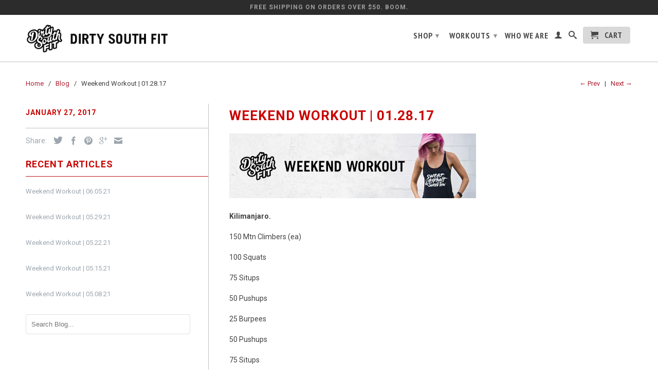

--- FILE ---
content_type: text/html; charset=utf-8
request_url: https://dirtysouthfit.com/blogs/news/weekend-workout-01-28-17
body_size: 12304
content:
<!DOCTYPE html>
<!--[if lt IE 7 ]><html class="ie ie6" lang="en"> <![endif]-->
<!--[if IE 7 ]><html class="ie ie7" lang="en"> <![endif]-->
<!--[if IE 8 ]><html class="ie ie8" lang="en"> <![endif]-->
<!--[if IE 9 ]><html class="ie ie9" lang="en"> <![endif]-->
<!--[if (gte IE 10)|!(IE)]><!--><html lang="en"> <!--<![endif]-->
  <head>
    <meta charset="utf-8">
    <meta http-equiv="cleartype" content="on">
    <meta name="robots" content="index,follow">
      
           
    <title>Weekend Workout | 01.28.17 - Dirty South Fit</title>
    
    
      <meta name="description" content="Kilimanjaro. 150 Mtn Climbers (ea) 100 Squats 75 Situps 50 Pushups 25 Burpees 50 Pushups 75 Situps 100 Squats 150 Mtn Climbers    " />
    

    <!-- Custom Fonts -->
    <link href="//fonts.googleapis.com/css?family=.|PT+Sans+Narrow:light,normal,bold|Roboto:light,normal,bold|PT+Sans+Narrow:light,normal,bold|Roboto:light,normal,bold" rel="stylesheet" type="text/css" />

    

<meta name="author" content="Dirty South Fit">
<meta property="og:url" content="https://dirtysouthfit.com/blogs/news/weekend-workout-01-28-17">
<meta property="og:site_name" content="Dirty South Fit">


  <meta property="og:type" content="article">
  <meta property="og:title" content="Weekend Workout | 01.28.17">
  
  
    
    
    
      <meta property="og:image" content="http://cdn.shopify.com/s/files/1/0838/9721/files/DSF_WeekendWorkoutBlogHeader_large.jpg?v=1469694649">
      <meta property="og:image:secure_url" content="https://cdn.shopify.com/s/files/1/0838/9721/files/DSF_WeekendWorkoutBlogHeader_large.jpg?v=1469694649">
    
  


  <meta property="og:description" content="Kilimanjaro. 150 Mtn Climbers (ea) 100 Squats 75 Situps 50 Pushups 25 Burpees 50 Pushups 75 Situps 100 Squats 150 Mtn Climbers    ">




  <meta name="twitter:site" content="@shopify">

<meta name="twitter:card" content="summary">

  <meta name="twitter:title" content="Weekend Workout | 01.28.17">
  <meta name="twitter:description" content="
Kilimanjaro.
150 Mtn Climbers (ea)
100 Squats
75 Situps
50 Pushups
25 Burpees
50 Pushups
75 Situps
100 Squats
150 Mtn Climbers
 
 ">
  
    
    
    
  <meta property="twitter:image" content="http://cdn.shopify.com/s/files/1/0838/9721/files/DSF_WeekendWorkoutBlogHeader_large.jpg?v=1469694649">
    
  


    
    

    <!-- Mobile Specific Metas -->
    <meta name="HandheldFriendly" content="True">
    <meta name="MobileOptimized" content="320">
    <meta name="viewport" content="width=device-width, initial-scale=1, maximum-scale=1"> 

    <!-- Stylesheets for Retina 3.0 -->
    <link href="//dirtysouthfit.com/cdn/shop/t/13/assets/styles.scss.css?v=149072383361035837111674755494" rel="stylesheet" type="text/css" media="all" />
    <!--[if lte IE 9]>
      <link href="//dirtysouthfit.com/cdn/shop/t/13/assets/ie.css?v=16370617434440559491440371662" rel="stylesheet" type="text/css" media="all" />
    <![endif]-->
    <!--[if lte IE 7]>
      <script src="//dirtysouthfit.com/cdn/shop/t/13/assets/lte-ie7.js?v=163036231798125265921440371660" type="text/javascript"></script>
    <![endif]-->

    <link rel="shortcut icon" type="image/x-icon" href="//dirtysouthfit.com/cdn/shop/t/13/assets/favicon.png?v=65583089708142449831440843939">
    <link rel="canonical" href="https://dirtysouthfit.com/blogs/news/weekend-workout-01-28-17" />
    
    

    <!-- jQuery and jQuery fallback -->
    <script src="https://ajax.googleapis.com/ajax/libs/jquery/1.11.3/jquery.min.js"></script>
    <script>window.jQuery || document.write("<script src='//dirtysouthfit.com/cdn/shop/t/13/assets/jquery.min.js?v=171470576117159292311440371660'>\x3C/script>")</script>
    <script src="//dirtysouthfit.com/cdn/shop/t/13/assets/app.js?v=181352786381284208821440726750" type="text/javascript"></script>
    
    <script src="//dirtysouthfit.com/cdn/shopifycloud/storefront/assets/themes_support/option_selection-b017cd28.js" type="text/javascript"></script>        
    <script>window.performance && window.performance.mark && window.performance.mark('shopify.content_for_header.start');</script><meta id="shopify-digital-wallet" name="shopify-digital-wallet" content="/8389721/digital_wallets/dialog">
<meta name="shopify-checkout-api-token" content="d786a3b6e3d0ebde5f10de460975f96d">
<meta id="in-context-paypal-metadata" data-shop-id="8389721" data-venmo-supported="false" data-environment="production" data-locale="en_US" data-paypal-v4="true" data-currency="USD">
<link rel="alternate" type="application/atom+xml" title="Feed" href="/blogs/news.atom" />
<script async="async" src="/checkouts/internal/preloads.js?locale=en-US"></script>
<link rel="preconnect" href="https://shop.app" crossorigin="anonymous">
<script async="async" src="https://shop.app/checkouts/internal/preloads.js?locale=en-US&shop_id=8389721" crossorigin="anonymous"></script>
<script id="apple-pay-shop-capabilities" type="application/json">{"shopId":8389721,"countryCode":"US","currencyCode":"USD","merchantCapabilities":["supports3DS"],"merchantId":"gid:\/\/shopify\/Shop\/8389721","merchantName":"Dirty South Fit","requiredBillingContactFields":["postalAddress","email"],"requiredShippingContactFields":["postalAddress","email"],"shippingType":"shipping","supportedNetworks":["visa","masterCard","amex","discover","elo","jcb"],"total":{"type":"pending","label":"Dirty South Fit","amount":"1.00"},"shopifyPaymentsEnabled":true,"supportsSubscriptions":true}</script>
<script id="shopify-features" type="application/json">{"accessToken":"d786a3b6e3d0ebde5f10de460975f96d","betas":["rich-media-storefront-analytics"],"domain":"dirtysouthfit.com","predictiveSearch":true,"shopId":8389721,"locale":"en"}</script>
<script>var Shopify = Shopify || {};
Shopify.shop = "dirty-south-fit.myshopify.com";
Shopify.locale = "en";
Shopify.currency = {"active":"USD","rate":"1.0"};
Shopify.country = "US";
Shopify.theme = {"name":"Retina","id":31739201,"schema_name":null,"schema_version":null,"theme_store_id":601,"role":"main"};
Shopify.theme.handle = "null";
Shopify.theme.style = {"id":null,"handle":null};
Shopify.cdnHost = "dirtysouthfit.com/cdn";
Shopify.routes = Shopify.routes || {};
Shopify.routes.root = "/";</script>
<script type="module">!function(o){(o.Shopify=o.Shopify||{}).modules=!0}(window);</script>
<script>!function(o){function n(){var o=[];function n(){o.push(Array.prototype.slice.apply(arguments))}return n.q=o,n}var t=o.Shopify=o.Shopify||{};t.loadFeatures=n(),t.autoloadFeatures=n()}(window);</script>
<script>
  window.ShopifyPay = window.ShopifyPay || {};
  window.ShopifyPay.apiHost = "shop.app\/pay";
  window.ShopifyPay.redirectState = null;
</script>
<script id="shop-js-analytics" type="application/json">{"pageType":"article"}</script>
<script defer="defer" async type="module" src="//dirtysouthfit.com/cdn/shopifycloud/shop-js/modules/v2/client.init-shop-cart-sync_BT-GjEfc.en.esm.js"></script>
<script defer="defer" async type="module" src="//dirtysouthfit.com/cdn/shopifycloud/shop-js/modules/v2/chunk.common_D58fp_Oc.esm.js"></script>
<script defer="defer" async type="module" src="//dirtysouthfit.com/cdn/shopifycloud/shop-js/modules/v2/chunk.modal_xMitdFEc.esm.js"></script>
<script type="module">
  await import("//dirtysouthfit.com/cdn/shopifycloud/shop-js/modules/v2/client.init-shop-cart-sync_BT-GjEfc.en.esm.js");
await import("//dirtysouthfit.com/cdn/shopifycloud/shop-js/modules/v2/chunk.common_D58fp_Oc.esm.js");
await import("//dirtysouthfit.com/cdn/shopifycloud/shop-js/modules/v2/chunk.modal_xMitdFEc.esm.js");

  window.Shopify.SignInWithShop?.initShopCartSync?.({"fedCMEnabled":true,"windoidEnabled":true});

</script>
<script>
  window.Shopify = window.Shopify || {};
  if (!window.Shopify.featureAssets) window.Shopify.featureAssets = {};
  window.Shopify.featureAssets['shop-js'] = {"shop-cart-sync":["modules/v2/client.shop-cart-sync_DZOKe7Ll.en.esm.js","modules/v2/chunk.common_D58fp_Oc.esm.js","modules/v2/chunk.modal_xMitdFEc.esm.js"],"init-fed-cm":["modules/v2/client.init-fed-cm_B6oLuCjv.en.esm.js","modules/v2/chunk.common_D58fp_Oc.esm.js","modules/v2/chunk.modal_xMitdFEc.esm.js"],"shop-cash-offers":["modules/v2/client.shop-cash-offers_D2sdYoxE.en.esm.js","modules/v2/chunk.common_D58fp_Oc.esm.js","modules/v2/chunk.modal_xMitdFEc.esm.js"],"shop-login-button":["modules/v2/client.shop-login-button_QeVjl5Y3.en.esm.js","modules/v2/chunk.common_D58fp_Oc.esm.js","modules/v2/chunk.modal_xMitdFEc.esm.js"],"pay-button":["modules/v2/client.pay-button_DXTOsIq6.en.esm.js","modules/v2/chunk.common_D58fp_Oc.esm.js","modules/v2/chunk.modal_xMitdFEc.esm.js"],"shop-button":["modules/v2/client.shop-button_DQZHx9pm.en.esm.js","modules/v2/chunk.common_D58fp_Oc.esm.js","modules/v2/chunk.modal_xMitdFEc.esm.js"],"avatar":["modules/v2/client.avatar_BTnouDA3.en.esm.js"],"init-windoid":["modules/v2/client.init-windoid_CR1B-cfM.en.esm.js","modules/v2/chunk.common_D58fp_Oc.esm.js","modules/v2/chunk.modal_xMitdFEc.esm.js"],"init-shop-for-new-customer-accounts":["modules/v2/client.init-shop-for-new-customer-accounts_C_vY_xzh.en.esm.js","modules/v2/client.shop-login-button_QeVjl5Y3.en.esm.js","modules/v2/chunk.common_D58fp_Oc.esm.js","modules/v2/chunk.modal_xMitdFEc.esm.js"],"init-shop-email-lookup-coordinator":["modules/v2/client.init-shop-email-lookup-coordinator_BI7n9ZSv.en.esm.js","modules/v2/chunk.common_D58fp_Oc.esm.js","modules/v2/chunk.modal_xMitdFEc.esm.js"],"init-shop-cart-sync":["modules/v2/client.init-shop-cart-sync_BT-GjEfc.en.esm.js","modules/v2/chunk.common_D58fp_Oc.esm.js","modules/v2/chunk.modal_xMitdFEc.esm.js"],"shop-toast-manager":["modules/v2/client.shop-toast-manager_DiYdP3xc.en.esm.js","modules/v2/chunk.common_D58fp_Oc.esm.js","modules/v2/chunk.modal_xMitdFEc.esm.js"],"init-customer-accounts":["modules/v2/client.init-customer-accounts_D9ZNqS-Q.en.esm.js","modules/v2/client.shop-login-button_QeVjl5Y3.en.esm.js","modules/v2/chunk.common_D58fp_Oc.esm.js","modules/v2/chunk.modal_xMitdFEc.esm.js"],"init-customer-accounts-sign-up":["modules/v2/client.init-customer-accounts-sign-up_iGw4briv.en.esm.js","modules/v2/client.shop-login-button_QeVjl5Y3.en.esm.js","modules/v2/chunk.common_D58fp_Oc.esm.js","modules/v2/chunk.modal_xMitdFEc.esm.js"],"shop-follow-button":["modules/v2/client.shop-follow-button_CqMgW2wH.en.esm.js","modules/v2/chunk.common_D58fp_Oc.esm.js","modules/v2/chunk.modal_xMitdFEc.esm.js"],"checkout-modal":["modules/v2/client.checkout-modal_xHeaAweL.en.esm.js","modules/v2/chunk.common_D58fp_Oc.esm.js","modules/v2/chunk.modal_xMitdFEc.esm.js"],"shop-login":["modules/v2/client.shop-login_D91U-Q7h.en.esm.js","modules/v2/chunk.common_D58fp_Oc.esm.js","modules/v2/chunk.modal_xMitdFEc.esm.js"],"lead-capture":["modules/v2/client.lead-capture_BJmE1dJe.en.esm.js","modules/v2/chunk.common_D58fp_Oc.esm.js","modules/v2/chunk.modal_xMitdFEc.esm.js"],"payment-terms":["modules/v2/client.payment-terms_Ci9AEqFq.en.esm.js","modules/v2/chunk.common_D58fp_Oc.esm.js","modules/v2/chunk.modal_xMitdFEc.esm.js"]};
</script>
<script>(function() {
  var isLoaded = false;
  function asyncLoad() {
    if (isLoaded) return;
    isLoaded = true;
    var urls = ["https:\/\/chimpstatic.com\/mcjs-connected\/js\/users\/913e643d9a2b5b97f31e84e4e\/19c487bab5934306be122b1af.js?shop=dirty-south-fit.myshopify.com"];
    for (var i = 0; i < urls.length; i++) {
      var s = document.createElement('script');
      s.type = 'text/javascript';
      s.async = true;
      s.src = urls[i];
      var x = document.getElementsByTagName('script')[0];
      x.parentNode.insertBefore(s, x);
    }
  };
  if(window.attachEvent) {
    window.attachEvent('onload', asyncLoad);
  } else {
    window.addEventListener('load', asyncLoad, false);
  }
})();</script>
<script id="__st">var __st={"a":8389721,"offset":-18000,"reqid":"adf82ea3-10fa-4a23-8d6b-1654b476be0b-1769059201","pageurl":"dirtysouthfit.com\/blogs\/news\/weekend-workout-01-28-17","s":"articles-231813639","u":"efbbac44587b","p":"article","rtyp":"article","rid":231813639};</script>
<script>window.ShopifyPaypalV4VisibilityTracking = true;</script>
<script id="captcha-bootstrap">!function(){'use strict';const t='contact',e='account',n='new_comment',o=[[t,t],['blogs',n],['comments',n],[t,'customer']],c=[[e,'customer_login'],[e,'guest_login'],[e,'recover_customer_password'],[e,'create_customer']],r=t=>t.map((([t,e])=>`form[action*='/${t}']:not([data-nocaptcha='true']) input[name='form_type'][value='${e}']`)).join(','),a=t=>()=>t?[...document.querySelectorAll(t)].map((t=>t.form)):[];function s(){const t=[...o],e=r(t);return a(e)}const i='password',u='form_key',d=['recaptcha-v3-token','g-recaptcha-response','h-captcha-response',i],f=()=>{try{return window.sessionStorage}catch{return}},m='__shopify_v',_=t=>t.elements[u];function p(t,e,n=!1){try{const o=window.sessionStorage,c=JSON.parse(o.getItem(e)),{data:r}=function(t){const{data:e,action:n}=t;return t[m]||n?{data:e,action:n}:{data:t,action:n}}(c);for(const[e,n]of Object.entries(r))t.elements[e]&&(t.elements[e].value=n);n&&o.removeItem(e)}catch(o){console.error('form repopulation failed',{error:o})}}const l='form_type',E='cptcha';function T(t){t.dataset[E]=!0}const w=window,h=w.document,L='Shopify',v='ce_forms',y='captcha';let A=!1;((t,e)=>{const n=(g='f06e6c50-85a8-45c8-87d0-21a2b65856fe',I='https://cdn.shopify.com/shopifycloud/storefront-forms-hcaptcha/ce_storefront_forms_captcha_hcaptcha.v1.5.2.iife.js',D={infoText:'Protected by hCaptcha',privacyText:'Privacy',termsText:'Terms'},(t,e,n)=>{const o=w[L][v],c=o.bindForm;if(c)return c(t,g,e,D).then(n);var r;o.q.push([[t,g,e,D],n]),r=I,A||(h.body.append(Object.assign(h.createElement('script'),{id:'captcha-provider',async:!0,src:r})),A=!0)});var g,I,D;w[L]=w[L]||{},w[L][v]=w[L][v]||{},w[L][v].q=[],w[L][y]=w[L][y]||{},w[L][y].protect=function(t,e){n(t,void 0,e),T(t)},Object.freeze(w[L][y]),function(t,e,n,w,h,L){const[v,y,A,g]=function(t,e,n){const i=e?o:[],u=t?c:[],d=[...i,...u],f=r(d),m=r(i),_=r(d.filter((([t,e])=>n.includes(e))));return[a(f),a(m),a(_),s()]}(w,h,L),I=t=>{const e=t.target;return e instanceof HTMLFormElement?e:e&&e.form},D=t=>v().includes(t);t.addEventListener('submit',(t=>{const e=I(t);if(!e)return;const n=D(e)&&!e.dataset.hcaptchaBound&&!e.dataset.recaptchaBound,o=_(e),c=g().includes(e)&&(!o||!o.value);(n||c)&&t.preventDefault(),c&&!n&&(function(t){try{if(!f())return;!function(t){const e=f();if(!e)return;const n=_(t);if(!n)return;const o=n.value;o&&e.removeItem(o)}(t);const e=Array.from(Array(32),(()=>Math.random().toString(36)[2])).join('');!function(t,e){_(t)||t.append(Object.assign(document.createElement('input'),{type:'hidden',name:u})),t.elements[u].value=e}(t,e),function(t,e){const n=f();if(!n)return;const o=[...t.querySelectorAll(`input[type='${i}']`)].map((({name:t})=>t)),c=[...d,...o],r={};for(const[a,s]of new FormData(t).entries())c.includes(a)||(r[a]=s);n.setItem(e,JSON.stringify({[m]:1,action:t.action,data:r}))}(t,e)}catch(e){console.error('failed to persist form',e)}}(e),e.submit())}));const S=(t,e)=>{t&&!t.dataset[E]&&(n(t,e.some((e=>e===t))),T(t))};for(const o of['focusin','change'])t.addEventListener(o,(t=>{const e=I(t);D(e)&&S(e,y())}));const B=e.get('form_key'),M=e.get(l),P=B&&M;t.addEventListener('DOMContentLoaded',(()=>{const t=y();if(P)for(const e of t)e.elements[l].value===M&&p(e,B);[...new Set([...A(),...v().filter((t=>'true'===t.dataset.shopifyCaptcha))])].forEach((e=>S(e,t)))}))}(h,new URLSearchParams(w.location.search),n,t,e,['guest_login'])})(!0,!0)}();</script>
<script integrity="sha256-4kQ18oKyAcykRKYeNunJcIwy7WH5gtpwJnB7kiuLZ1E=" data-source-attribution="shopify.loadfeatures" defer="defer" src="//dirtysouthfit.com/cdn/shopifycloud/storefront/assets/storefront/load_feature-a0a9edcb.js" crossorigin="anonymous"></script>
<script crossorigin="anonymous" defer="defer" src="//dirtysouthfit.com/cdn/shopifycloud/storefront/assets/shopify_pay/storefront-65b4c6d7.js?v=20250812"></script>
<script data-source-attribution="shopify.dynamic_checkout.dynamic.init">var Shopify=Shopify||{};Shopify.PaymentButton=Shopify.PaymentButton||{isStorefrontPortableWallets:!0,init:function(){window.Shopify.PaymentButton.init=function(){};var t=document.createElement("script");t.src="https://dirtysouthfit.com/cdn/shopifycloud/portable-wallets/latest/portable-wallets.en.js",t.type="module",document.head.appendChild(t)}};
</script>
<script data-source-attribution="shopify.dynamic_checkout.buyer_consent">
  function portableWalletsHideBuyerConsent(e){var t=document.getElementById("shopify-buyer-consent"),n=document.getElementById("shopify-subscription-policy-button");t&&n&&(t.classList.add("hidden"),t.setAttribute("aria-hidden","true"),n.removeEventListener("click",e))}function portableWalletsShowBuyerConsent(e){var t=document.getElementById("shopify-buyer-consent"),n=document.getElementById("shopify-subscription-policy-button");t&&n&&(t.classList.remove("hidden"),t.removeAttribute("aria-hidden"),n.addEventListener("click",e))}window.Shopify?.PaymentButton&&(window.Shopify.PaymentButton.hideBuyerConsent=portableWalletsHideBuyerConsent,window.Shopify.PaymentButton.showBuyerConsent=portableWalletsShowBuyerConsent);
</script>
<script data-source-attribution="shopify.dynamic_checkout.cart.bootstrap">document.addEventListener("DOMContentLoaded",(function(){function t(){return document.querySelector("shopify-accelerated-checkout-cart, shopify-accelerated-checkout")}if(t())Shopify.PaymentButton.init();else{new MutationObserver((function(e,n){t()&&(Shopify.PaymentButton.init(),n.disconnect())})).observe(document.body,{childList:!0,subtree:!0})}}));
</script>
<link id="shopify-accelerated-checkout-styles" rel="stylesheet" media="screen" href="https://dirtysouthfit.com/cdn/shopifycloud/portable-wallets/latest/accelerated-checkout-backwards-compat.css" crossorigin="anonymous">
<style id="shopify-accelerated-checkout-cart">
        #shopify-buyer-consent {
  margin-top: 1em;
  display: inline-block;
  width: 100%;
}

#shopify-buyer-consent.hidden {
  display: none;
}

#shopify-subscription-policy-button {
  background: none;
  border: none;
  padding: 0;
  text-decoration: underline;
  font-size: inherit;
  cursor: pointer;
}

#shopify-subscription-policy-button::before {
  box-shadow: none;
}

      </style>

<script>window.performance && window.performance.mark && window.performance.mark('shopify.content_for_header.end');</script>
  <link href="https://monorail-edge.shopifysvc.com" rel="dns-prefetch">
<script>(function(){if ("sendBeacon" in navigator && "performance" in window) {try {var session_token_from_headers = performance.getEntriesByType('navigation')[0].serverTiming.find(x => x.name == '_s').description;} catch {var session_token_from_headers = undefined;}var session_cookie_matches = document.cookie.match(/_shopify_s=([^;]*)/);var session_token_from_cookie = session_cookie_matches && session_cookie_matches.length === 2 ? session_cookie_matches[1] : "";var session_token = session_token_from_headers || session_token_from_cookie || "";function handle_abandonment_event(e) {var entries = performance.getEntries().filter(function(entry) {return /monorail-edge.shopifysvc.com/.test(entry.name);});if (!window.abandonment_tracked && entries.length === 0) {window.abandonment_tracked = true;var currentMs = Date.now();var navigation_start = performance.timing.navigationStart;var payload = {shop_id: 8389721,url: window.location.href,navigation_start,duration: currentMs - navigation_start,session_token,page_type: "article"};window.navigator.sendBeacon("https://monorail-edge.shopifysvc.com/v1/produce", JSON.stringify({schema_id: "online_store_buyer_site_abandonment/1.1",payload: payload,metadata: {event_created_at_ms: currentMs,event_sent_at_ms: currentMs}}));}}window.addEventListener('pagehide', handle_abandonment_event);}}());</script>
<script id="web-pixels-manager-setup">(function e(e,d,r,n,o){if(void 0===o&&(o={}),!Boolean(null===(a=null===(i=window.Shopify)||void 0===i?void 0:i.analytics)||void 0===a?void 0:a.replayQueue)){var i,a;window.Shopify=window.Shopify||{};var t=window.Shopify;t.analytics=t.analytics||{};var s=t.analytics;s.replayQueue=[],s.publish=function(e,d,r){return s.replayQueue.push([e,d,r]),!0};try{self.performance.mark("wpm:start")}catch(e){}var l=function(){var e={modern:/Edge?\/(1{2}[4-9]|1[2-9]\d|[2-9]\d{2}|\d{4,})\.\d+(\.\d+|)|Firefox\/(1{2}[4-9]|1[2-9]\d|[2-9]\d{2}|\d{4,})\.\d+(\.\d+|)|Chrom(ium|e)\/(9{2}|\d{3,})\.\d+(\.\d+|)|(Maci|X1{2}).+ Version\/(15\.\d+|(1[6-9]|[2-9]\d|\d{3,})\.\d+)([,.]\d+|)( \(\w+\)|)( Mobile\/\w+|) Safari\/|Chrome.+OPR\/(9{2}|\d{3,})\.\d+\.\d+|(CPU[ +]OS|iPhone[ +]OS|CPU[ +]iPhone|CPU IPhone OS|CPU iPad OS)[ +]+(15[._]\d+|(1[6-9]|[2-9]\d|\d{3,})[._]\d+)([._]\d+|)|Android:?[ /-](13[3-9]|1[4-9]\d|[2-9]\d{2}|\d{4,})(\.\d+|)(\.\d+|)|Android.+Firefox\/(13[5-9]|1[4-9]\d|[2-9]\d{2}|\d{4,})\.\d+(\.\d+|)|Android.+Chrom(ium|e)\/(13[3-9]|1[4-9]\d|[2-9]\d{2}|\d{4,})\.\d+(\.\d+|)|SamsungBrowser\/([2-9]\d|\d{3,})\.\d+/,legacy:/Edge?\/(1[6-9]|[2-9]\d|\d{3,})\.\d+(\.\d+|)|Firefox\/(5[4-9]|[6-9]\d|\d{3,})\.\d+(\.\d+|)|Chrom(ium|e)\/(5[1-9]|[6-9]\d|\d{3,})\.\d+(\.\d+|)([\d.]+$|.*Safari\/(?![\d.]+ Edge\/[\d.]+$))|(Maci|X1{2}).+ Version\/(10\.\d+|(1[1-9]|[2-9]\d|\d{3,})\.\d+)([,.]\d+|)( \(\w+\)|)( Mobile\/\w+|) Safari\/|Chrome.+OPR\/(3[89]|[4-9]\d|\d{3,})\.\d+\.\d+|(CPU[ +]OS|iPhone[ +]OS|CPU[ +]iPhone|CPU IPhone OS|CPU iPad OS)[ +]+(10[._]\d+|(1[1-9]|[2-9]\d|\d{3,})[._]\d+)([._]\d+|)|Android:?[ /-](13[3-9]|1[4-9]\d|[2-9]\d{2}|\d{4,})(\.\d+|)(\.\d+|)|Mobile Safari.+OPR\/([89]\d|\d{3,})\.\d+\.\d+|Android.+Firefox\/(13[5-9]|1[4-9]\d|[2-9]\d{2}|\d{4,})\.\d+(\.\d+|)|Android.+Chrom(ium|e)\/(13[3-9]|1[4-9]\d|[2-9]\d{2}|\d{4,})\.\d+(\.\d+|)|Android.+(UC? ?Browser|UCWEB|U3)[ /]?(15\.([5-9]|\d{2,})|(1[6-9]|[2-9]\d|\d{3,})\.\d+)\.\d+|SamsungBrowser\/(5\.\d+|([6-9]|\d{2,})\.\d+)|Android.+MQ{2}Browser\/(14(\.(9|\d{2,})|)|(1[5-9]|[2-9]\d|\d{3,})(\.\d+|))(\.\d+|)|K[Aa][Ii]OS\/(3\.\d+|([4-9]|\d{2,})\.\d+)(\.\d+|)/},d=e.modern,r=e.legacy,n=navigator.userAgent;return n.match(d)?"modern":n.match(r)?"legacy":"unknown"}(),u="modern"===l?"modern":"legacy",c=(null!=n?n:{modern:"",legacy:""})[u],f=function(e){return[e.baseUrl,"/wpm","/b",e.hashVersion,"modern"===e.buildTarget?"m":"l",".js"].join("")}({baseUrl:d,hashVersion:r,buildTarget:u}),m=function(e){var d=e.version,r=e.bundleTarget,n=e.surface,o=e.pageUrl,i=e.monorailEndpoint;return{emit:function(e){var a=e.status,t=e.errorMsg,s=(new Date).getTime(),l=JSON.stringify({metadata:{event_sent_at_ms:s},events:[{schema_id:"web_pixels_manager_load/3.1",payload:{version:d,bundle_target:r,page_url:o,status:a,surface:n,error_msg:t},metadata:{event_created_at_ms:s}}]});if(!i)return console&&console.warn&&console.warn("[Web Pixels Manager] No Monorail endpoint provided, skipping logging."),!1;try{return self.navigator.sendBeacon.bind(self.navigator)(i,l)}catch(e){}var u=new XMLHttpRequest;try{return u.open("POST",i,!0),u.setRequestHeader("Content-Type","text/plain"),u.send(l),!0}catch(e){return console&&console.warn&&console.warn("[Web Pixels Manager] Got an unhandled error while logging to Monorail."),!1}}}}({version:r,bundleTarget:l,surface:e.surface,pageUrl:self.location.href,monorailEndpoint:e.monorailEndpoint});try{o.browserTarget=l,function(e){var d=e.src,r=e.async,n=void 0===r||r,o=e.onload,i=e.onerror,a=e.sri,t=e.scriptDataAttributes,s=void 0===t?{}:t,l=document.createElement("script"),u=document.querySelector("head"),c=document.querySelector("body");if(l.async=n,l.src=d,a&&(l.integrity=a,l.crossOrigin="anonymous"),s)for(var f in s)if(Object.prototype.hasOwnProperty.call(s,f))try{l.dataset[f]=s[f]}catch(e){}if(o&&l.addEventListener("load",o),i&&l.addEventListener("error",i),u)u.appendChild(l);else{if(!c)throw new Error("Did not find a head or body element to append the script");c.appendChild(l)}}({src:f,async:!0,onload:function(){if(!function(){var e,d;return Boolean(null===(d=null===(e=window.Shopify)||void 0===e?void 0:e.analytics)||void 0===d?void 0:d.initialized)}()){var d=window.webPixelsManager.init(e)||void 0;if(d){var r=window.Shopify.analytics;r.replayQueue.forEach((function(e){var r=e[0],n=e[1],o=e[2];d.publishCustomEvent(r,n,o)})),r.replayQueue=[],r.publish=d.publishCustomEvent,r.visitor=d.visitor,r.initialized=!0}}},onerror:function(){return m.emit({status:"failed",errorMsg:"".concat(f," has failed to load")})},sri:function(e){var d=/^sha384-[A-Za-z0-9+/=]+$/;return"string"==typeof e&&d.test(e)}(c)?c:"",scriptDataAttributes:o}),m.emit({status:"loading"})}catch(e){m.emit({status:"failed",errorMsg:(null==e?void 0:e.message)||"Unknown error"})}}})({shopId: 8389721,storefrontBaseUrl: "https://dirtysouthfit.com",extensionsBaseUrl: "https://extensions.shopifycdn.com/cdn/shopifycloud/web-pixels-manager",monorailEndpoint: "https://monorail-edge.shopifysvc.com/unstable/produce_batch",surface: "storefront-renderer",enabledBetaFlags: ["2dca8a86"],webPixelsConfigList: [{"id":"127500437","eventPayloadVersion":"v1","runtimeContext":"LAX","scriptVersion":"1","type":"CUSTOM","privacyPurposes":["ANALYTICS"],"name":"Google Analytics tag (migrated)"},{"id":"shopify-app-pixel","configuration":"{}","eventPayloadVersion":"v1","runtimeContext":"STRICT","scriptVersion":"0450","apiClientId":"shopify-pixel","type":"APP","privacyPurposes":["ANALYTICS","MARKETING"]},{"id":"shopify-custom-pixel","eventPayloadVersion":"v1","runtimeContext":"LAX","scriptVersion":"0450","apiClientId":"shopify-pixel","type":"CUSTOM","privacyPurposes":["ANALYTICS","MARKETING"]}],isMerchantRequest: false,initData: {"shop":{"name":"Dirty South Fit","paymentSettings":{"currencyCode":"USD"},"myshopifyDomain":"dirty-south-fit.myshopify.com","countryCode":"US","storefrontUrl":"https:\/\/dirtysouthfit.com"},"customer":null,"cart":null,"checkout":null,"productVariants":[],"purchasingCompany":null},},"https://dirtysouthfit.com/cdn","fcfee988w5aeb613cpc8e4bc33m6693e112",{"modern":"","legacy":""},{"shopId":"8389721","storefrontBaseUrl":"https:\/\/dirtysouthfit.com","extensionBaseUrl":"https:\/\/extensions.shopifycdn.com\/cdn\/shopifycloud\/web-pixels-manager","surface":"storefront-renderer","enabledBetaFlags":"[\"2dca8a86\"]","isMerchantRequest":"false","hashVersion":"fcfee988w5aeb613cpc8e4bc33m6693e112","publish":"custom","events":"[[\"page_viewed\",{}]]"});</script><script>
  window.ShopifyAnalytics = window.ShopifyAnalytics || {};
  window.ShopifyAnalytics.meta = window.ShopifyAnalytics.meta || {};
  window.ShopifyAnalytics.meta.currency = 'USD';
  var meta = {"page":{"pageType":"article","resourceType":"article","resourceId":231813639,"requestId":"adf82ea3-10fa-4a23-8d6b-1654b476be0b-1769059201"}};
  for (var attr in meta) {
    window.ShopifyAnalytics.meta[attr] = meta[attr];
  }
</script>
<script class="analytics">
  (function () {
    var customDocumentWrite = function(content) {
      var jquery = null;

      if (window.jQuery) {
        jquery = window.jQuery;
      } else if (window.Checkout && window.Checkout.$) {
        jquery = window.Checkout.$;
      }

      if (jquery) {
        jquery('body').append(content);
      }
    };

    var hasLoggedConversion = function(token) {
      if (token) {
        return document.cookie.indexOf('loggedConversion=' + token) !== -1;
      }
      return false;
    }

    var setCookieIfConversion = function(token) {
      if (token) {
        var twoMonthsFromNow = new Date(Date.now());
        twoMonthsFromNow.setMonth(twoMonthsFromNow.getMonth() + 2);

        document.cookie = 'loggedConversion=' + token + '; expires=' + twoMonthsFromNow;
      }
    }

    var trekkie = window.ShopifyAnalytics.lib = window.trekkie = window.trekkie || [];
    if (trekkie.integrations) {
      return;
    }
    trekkie.methods = [
      'identify',
      'page',
      'ready',
      'track',
      'trackForm',
      'trackLink'
    ];
    trekkie.factory = function(method) {
      return function() {
        var args = Array.prototype.slice.call(arguments);
        args.unshift(method);
        trekkie.push(args);
        return trekkie;
      };
    };
    for (var i = 0; i < trekkie.methods.length; i++) {
      var key = trekkie.methods[i];
      trekkie[key] = trekkie.factory(key);
    }
    trekkie.load = function(config) {
      trekkie.config = config || {};
      trekkie.config.initialDocumentCookie = document.cookie;
      var first = document.getElementsByTagName('script')[0];
      var script = document.createElement('script');
      script.type = 'text/javascript';
      script.onerror = function(e) {
        var scriptFallback = document.createElement('script');
        scriptFallback.type = 'text/javascript';
        scriptFallback.onerror = function(error) {
                var Monorail = {
      produce: function produce(monorailDomain, schemaId, payload) {
        var currentMs = new Date().getTime();
        var event = {
          schema_id: schemaId,
          payload: payload,
          metadata: {
            event_created_at_ms: currentMs,
            event_sent_at_ms: currentMs
          }
        };
        return Monorail.sendRequest("https://" + monorailDomain + "/v1/produce", JSON.stringify(event));
      },
      sendRequest: function sendRequest(endpointUrl, payload) {
        // Try the sendBeacon API
        if (window && window.navigator && typeof window.navigator.sendBeacon === 'function' && typeof window.Blob === 'function' && !Monorail.isIos12()) {
          var blobData = new window.Blob([payload], {
            type: 'text/plain'
          });

          if (window.navigator.sendBeacon(endpointUrl, blobData)) {
            return true;
          } // sendBeacon was not successful

        } // XHR beacon

        var xhr = new XMLHttpRequest();

        try {
          xhr.open('POST', endpointUrl);
          xhr.setRequestHeader('Content-Type', 'text/plain');
          xhr.send(payload);
        } catch (e) {
          console.log(e);
        }

        return false;
      },
      isIos12: function isIos12() {
        return window.navigator.userAgent.lastIndexOf('iPhone; CPU iPhone OS 12_') !== -1 || window.navigator.userAgent.lastIndexOf('iPad; CPU OS 12_') !== -1;
      }
    };
    Monorail.produce('monorail-edge.shopifysvc.com',
      'trekkie_storefront_load_errors/1.1',
      {shop_id: 8389721,
      theme_id: 31739201,
      app_name: "storefront",
      context_url: window.location.href,
      source_url: "//dirtysouthfit.com/cdn/s/trekkie.storefront.1bbfab421998800ff09850b62e84b8915387986d.min.js"});

        };
        scriptFallback.async = true;
        scriptFallback.src = '//dirtysouthfit.com/cdn/s/trekkie.storefront.1bbfab421998800ff09850b62e84b8915387986d.min.js';
        first.parentNode.insertBefore(scriptFallback, first);
      };
      script.async = true;
      script.src = '//dirtysouthfit.com/cdn/s/trekkie.storefront.1bbfab421998800ff09850b62e84b8915387986d.min.js';
      first.parentNode.insertBefore(script, first);
    };
    trekkie.load(
      {"Trekkie":{"appName":"storefront","development":false,"defaultAttributes":{"shopId":8389721,"isMerchantRequest":null,"themeId":31739201,"themeCityHash":"7978474795023316381","contentLanguage":"en","currency":"USD","eventMetadataId":"c7449f20-d220-4f7b-8d0e-14da08c47302"},"isServerSideCookieWritingEnabled":true,"monorailRegion":"shop_domain","enabledBetaFlags":["65f19447"]},"Session Attribution":{},"S2S":{"facebookCapiEnabled":false,"source":"trekkie-storefront-renderer","apiClientId":580111}}
    );

    var loaded = false;
    trekkie.ready(function() {
      if (loaded) return;
      loaded = true;

      window.ShopifyAnalytics.lib = window.trekkie;

      var originalDocumentWrite = document.write;
      document.write = customDocumentWrite;
      try { window.ShopifyAnalytics.merchantGoogleAnalytics.call(this); } catch(error) {};
      document.write = originalDocumentWrite;

      window.ShopifyAnalytics.lib.page(null,{"pageType":"article","resourceType":"article","resourceId":231813639,"requestId":"adf82ea3-10fa-4a23-8d6b-1654b476be0b-1769059201","shopifyEmitted":true});

      var match = window.location.pathname.match(/checkouts\/(.+)\/(thank_you|post_purchase)/)
      var token = match? match[1]: undefined;
      if (!hasLoggedConversion(token)) {
        setCookieIfConversion(token);
        
      }
    });


        var eventsListenerScript = document.createElement('script');
        eventsListenerScript.async = true;
        eventsListenerScript.src = "//dirtysouthfit.com/cdn/shopifycloud/storefront/assets/shop_events_listener-3da45d37.js";
        document.getElementsByTagName('head')[0].appendChild(eventsListenerScript);

})();</script>
  <script>
  if (!window.ga || (window.ga && typeof window.ga !== 'function')) {
    window.ga = function ga() {
      (window.ga.q = window.ga.q || []).push(arguments);
      if (window.Shopify && window.Shopify.analytics && typeof window.Shopify.analytics.publish === 'function') {
        window.Shopify.analytics.publish("ga_stub_called", {}, {sendTo: "google_osp_migration"});
      }
      console.error("Shopify's Google Analytics stub called with:", Array.from(arguments), "\nSee https://help.shopify.com/manual/promoting-marketing/pixels/pixel-migration#google for more information.");
    };
    if (window.Shopify && window.Shopify.analytics && typeof window.Shopify.analytics.publish === 'function') {
      window.Shopify.analytics.publish("ga_stub_initialized", {}, {sendTo: "google_osp_migration"});
    }
  }
</script>
<script
  defer
  src="https://dirtysouthfit.com/cdn/shopifycloud/perf-kit/shopify-perf-kit-3.0.4.min.js"
  data-application="storefront-renderer"
  data-shop-id="8389721"
  data-render-region="gcp-us-central1"
  data-page-type="article"
  data-theme-instance-id="31739201"
  data-theme-name=""
  data-theme-version=""
  data-monorail-region="shop_domain"
  data-resource-timing-sampling-rate="10"
  data-shs="true"
  data-shs-beacon="true"
  data-shs-export-with-fetch="true"
  data-shs-logs-sample-rate="1"
  data-shs-beacon-endpoint="https://dirtysouthfit.com/api/collect"
></script>
</head>
  <body class="article">
    <div>
      <div id="header" class="mm-fixed-top">
        <a href="#nav" class="icon-menu"> <span>Menu</span></a>
        <a href="#cart" class="icon-cart right"> <span>Cart</span></a>
      </div>
      
      <div class="hidden">
        <div id="nav">
          <ul>
            
              
                <li ><a href="/pages/products">Shop</a>
                  <ul>
                    
                      
                        <li ><a href="/products/dirty-south-fit-starter-pack">Dirty South Fit Starter Pack</a></li>
                      
                    
                      
                        <li ><a href="/collections/t-shirts">The T-shirts</a></li>
                      
                    
                      
                        <li ><a href="/collections/tanks">The Tanks   </a></li>
                      
                    
                      
                        <li ><a href="/collections/accessories">The Accessories   </a></li>
                      
                    
                  </ul>
                </li>
              
            
              
                <li ><a href="https://dirtysouthfit.com/blogs/news/tagged/weekend-workout">Workouts</a>
                  <ul>
                    
                      
                        <li ><a href="https://dirtysouthfit.com/blogs/news/tagged/weekend-workout">FREE Weekend Workout</a></li>
                      
                    
                  </ul>
                </li>
              
            
              
                <li ><a href="/pages/about-us">Who We Are</a></li>
              
            
            
              
                <li>
                  <a href="/account/login" id="customer_login_link">My Account</a>
                </li>
              
            
          </ul>
        </div> 
          
        <form action="/checkout" method="post" id="cart">
          <ul data-money-format="$ {{amount}}" data-shop-currency="USD" data-shop-name="Dirty South Fit">
            <li class="mm-subtitle"><a class="mm-subclose continue" href="#cart">Continue Shopping</a></li>

            
              <li class="mm-label empty_cart"><a href="/cart">Your Cart is Empty</a></li>
            
          </ul>
        </form>
      </div>

      <div class="header mm-fixed-top header_bar">
        
          <div class="promo_banner">
            Free shipping on orders over $50. Boom.
          </div>
        

        <div class="container"> 
          <div class="four columns logo">
            <a href="https://dirtysouthfit.com" title="Dirty South Fit">
              
                <img src="//dirtysouthfit.com/cdn/shop/t/13/assets/logo.png?v=111426765283237364601440845795" alt="Dirty South Fit" data-src="//dirtysouthfit.com/cdn/shop/t/13/assets/logo.png?v=111426765283237364601440845795" data-src-home="//dirtysouthfit.com/cdn/shop/t/13/assets/logo_home.png?v=111426765283237364601440845795" />
              
            </a>
          </div>

          <div class="twelve columns nav mobile_hidden">
            <ul class="menu">
              
                

                  
                  
                  
                  

                  <li><a href="/pages/products" class="sub-menu  ">Shop                     
                    <span class="arrow">▾</span></a> 
                    <div class="dropdown ">
                      <ul>
                        
                        
                        
                          
                          <li><a href="/products/dirty-south-fit-starter-pack">Dirty South Fit Starter Pack</a></li>
                          

                          
                        
                          
                          <li><a href="/collections/t-shirts">The T-shirts</a></li>
                          

                          
                        
                          
                          <li><a href="/collections/tanks">The Tanks   </a></li>
                          

                          
                        
                          
                          <li><a href="/collections/accessories">The Accessories   </a></li>
                          

                          
                        
                      </ul>
                    </div>
                  </li>
                
              
                

                  
                  
                  
                  

                  <li><a href="https://dirtysouthfit.com/blogs/news/tagged/weekend-workout" class="sub-menu  ">Workouts                     
                    <span class="arrow">▾</span></a> 
                    <div class="dropdown ">
                      <ul>
                        
                        
                        
                          
                          <li><a href="https://dirtysouthfit.com/blogs/news/tagged/weekend-workout">FREE Weekend Workout</a></li>
                          

                          
                        
                      </ul>
                    </div>
                  </li>
                
              
                
                  <li><a href="/pages/about-us" class="top-link ">Who We Are</a></li>
                
              
            
              
              
                <li>
                  <a href="/account" title="My Account " class="icon-user"></a>
                </li>
              
              
                <li>
                  <a href="/search" title="Search" class="icon-search" id="search-toggle"></a>
                </li>
              
              
              <li>
                <a href="#cart" class="icon-cart cart-button"> <span>Cart</span></a>
              </li>
            </ul>
          </div>
        </div>
      </div>


      
        <div class="container main content"> 
      

      

      
        
  <div class="sixteen columns breadcrumb_text">
    <div class="clearfix breadcrumb">
      <div class="right mobile_hidden">       
        
          <a href="/blogs/news/weekend-workout-01-21-17" title="&larr; Prev">&larr; Prev</a>
          &nbsp; | &nbsp;
        

        
          <a href="/blogs/news/weekend-workout-02-04-17" title="Next &rarr;">Next &rarr;</a>
        
      </div>

      <div class="breadcrumb_text" itemscope itemtype="http://schema.org/BreadcrumbList">
        <span itemprop="itemListElement" itemscope itemtype="http://schema.org/ListItem"><a href="https://dirtysouthfit.com" title="Dirty South Fit" itemprop="item"><span itemprop="name">Home</span></a></span> 
        &nbsp; / &nbsp;
        <span itemprop="itemListElement"itemscope itemtype="http://schema.org/ListItem"><a href="/blogs/news" title="Blog" itemprop="item"><span itemprop="name">Blog</span></a></span>       
        &nbsp; / &nbsp;
        <span itemprop="itemListElement" itemscope itemtype="http://schema.org/ListItem"><span itemprop="name">Weekend Workout | 01.28.17</span></span>
      </div>
    </div>
  </div>

  <div class="sixteen columns">
    <div class="five columns alpha omega blog_meta">
      <h6>
        January 27, 2017
      </h6>

      

      

      <hr />
     
        




    
<span class="social_buttons">
  Share: 

  

  

  <a href="https://twitter.com/intent/tweet?text=Check out Weekend Workout | 01.28.17 from @shopify: https://dirtysouthfit.com/blogs/news/weekend-workout-01-28-17" target="_blank" class="icon-twitter" title="Share this on Twitter"></a>

  <a href="https://www.facebook.com/sharer/sharer.php?u=https://dirtysouthfit.com/blogs/news/weekend-workout-01-28-17" target="_blank" class="icon-facebook" title="Share this on Facebook"></a>

  
    <a target="_blank" class="icon-pinterest" title="Share this on Pinterest" href="http://pinterest.com/pin/create/button/?url=https://dirtysouthfit.com/blogs/news/weekend-workout-01-28-17&description=
Kilimanjaro.
150 Mtn Climbers (ea)
100 Squats
75 Situps
50 Pushups
25 Burpees
50 Pushups
75 Situps
100 Squats
150 Mtn Climbers
 
 &media=http://cdn.shopify.com/s/files/1/0838/9721/files/DSF_WeekendWorkoutBlogHeader_large.jpg?v=1469694649"></a>
  

  <a target="_blank" class="icon-google-plus" title="Translation missing: en.layout.social_sharing.google_plus_title" href="https://plus.google.com/share?url=https://dirtysouthfit.com/blogs/news/weekend-workout-01-28-17"></a>

  <a href="mailto:?subject=Thought you might like Weekend Workout | 01.28.17&amp;body=Hey, I was browsing Dirty South Fit and found Weekend Workout | 01.28.17. I wanted to share it with you.%0D%0A%0D%0Ahttps://dirtysouthfit.com/blogs/news/weekend-workout-01-28-17" target="_blank" class="icon-mail" title="Email this to a friend"></a>
</span>





      
        <h4 class="sidebar_title" style="margin-top:10px">Recent Articles</h4>
        <ul class="none recent_articles">
          
            <li>
              <a href="/blogs/news/weekend-workout-06-05-21" title="Weekend Workout | 06.05.21">Weekend Workout | 06.05.21</a>
            </li>
          
            <li>
              <a href="/blogs/news/weekend-workout-05-29-21" title="Weekend Workout | 05.29.21">Weekend Workout | 05.29.21</a>
            </li>
          
            <li>
              <a href="/blogs/news/weekend-workout-05-22-21" title="Weekend Workout | 05.22.21">Weekend Workout | 05.22.21</a>
            </li>
          
            <li>
              <a href="/blogs/news/weekend-workout-05-15-21" title="Weekend Workout | 05.15.21">Weekend Workout | 05.15.21</a>
            </li>
          
            <li>
              <a href="/blogs/news/weekend-workout-05-08-21" title="Weekend Workout | 05.08.21">Weekend Workout | 05.08.21</a>
            </li>
          
        </ul>
      

      

      <form class="search" action="/search">
        <input type="hidden" name="type" value="article" />
        <input style="width: 90%" type="text" name="q" class="search_box" placeholder="Search Blog..." value="" autocapitalize="off" autocomplete="off" autocorrect="off" />
      </form>
    </div>

    <div class="ten columns alpha blog_content">
      <h1><a href="/blogs/news/weekend-workout-01-28-17" title="Weekend Workout | 01.28.17">Weekend Workout | 01.28.17</a></h1>

      <p><img src="//cdn.shopify.com/s/files/1/0838/9721/files/DSF_WeekendWorkoutBlogHeader_large.jpg?v=1469694649" alt=""></p>
<p><strong>Kilimanjaro.</strong></p>
<p>150 Mtn Climbers (ea)</p>
<p>100 Squats</p>
<p>75 Situps</p>
<p>50 Pushups</p>
<p>25 Burpees</p>
<p>50 Pushups</p>
<p>75 Situps</p>
<p>100 Squats</p>
<p>150 Mtn Climbers</p>
<p> </p>
<p> </p>

      

      <div class="clear" id="comments"></div>

      <br class="clear" />

      
      
      
      

    </div>
  </div>

  <script type="text/javascript">
    // <![CDATA[  
      $(function() {    
        if(window.location.pathname.indexOf('/comments') != -1) {
          $('html,body').animate({scrollTop: $("#new-comment").offset().top-110},'slow');
        }
      });
    // ]]>
  </script>
  
      

      </div>
      <div class="sub-footer">
        <div class="container">

          <div class="four columns">
            
              <h6 class="title">Main Menu</h6>
              <ul class="footer_menu">
                
                  <li><a href="/pages/products" title="Shop">Shop</a></li>
                
                  <li><a href="https://dirtysouthfit.com/blogs/news/tagged/weekend-workout" title="Workouts">Workouts</a></li>
                
                  <li><a href="/pages/about-us" title="Who We Are">Who We Are</a></li>
                
              </ul>
            
          </div>

          <div class="four columns">
            
              <h6 class="title">Footer</h6>
              <ul class="footer_menu">
                
                  <li><a href="/search" title="Search">Search</a></li>
                
                  <li><a href="/pages/contact-us" title="Contact Us">Contact Us</a></li>
                
              </ul>
            
          </div>

          <div class="four columns">
            

            
            <ul class="social_icons">
              
                <li><a href="https://twitter.com/dirty_south_fit" title="Dirty South Fit on Twitter" rel="me" target="_blank" class="icon-twitter"></a></li>
              
              
              
                <li><a href="https://www.facebook.com/dirtysouthfit" title="Dirty South Fit on Facebook" rel="me" target="_blank" class="icon-facebook"></a></li>
              
              
              
              
              

              
              
              
              
              
              
              
              
              

              
                <li><a href="https://instagram.com/dirtysouthfit/" title="Dirty South Fit on Instagram" rel="me" target="_blank" class="icon-instagram"></a></li>
              

              
                <li><a href="mailto:hollaback@dirtysouthfit.com" title="Email Dirty South Fit" target="_blank" class="icon-mail"></a></li>
              
            </ul>
            
          </div>

          <div class="four columns">
            
              <h6 class="title">News &amp; Updates</h6>
              <p>Sign up to get the latest on sales, new releases and more …</p>
              <div class="newsletter ">
  <p class="message"></p>
  
    <form action="//dirtysouthfit.us11.list-manage.com/subscribe/post?u=913e643d9a2b5b97f31e84e4e&amp;id=a7f33e1909" method="post" name="mc-embedded-subscribe-form" class="contact-form" target="_blank">
      
      <input type="email" value="" name="EMAIL" class="contact_email" placeholder="Enter your email address...">
      <input type="submit" value="Sign Up" class="action_button sign_up" name="subscribe" />
    </form>
  
</div>
            
          </div>

          <div class="sixteen columns mobile_only">
            <p class="mobile_only">
              
            </p>
          </div>
        </div>
      </div> 
    
      <div class="footer">
        <div class="container">
          <div class="sixteen columns">
            <p class="credits">
              &copy; 2026 Dirty South Fit.
              
              
                Designed by <a href="http://outofthesandbox.com/" target="_blank" title="Retina Shopify Theme by Out of the Sandbox">Out of the Sandbox</a>.
              
              <a target="_blank" rel="nofollow" href="https://www.shopify.com?utm_campaign=poweredby&amp;utm_medium=shopify&amp;utm_source=onlinestore">Powered by Shopify</a>
            </p>
            <p class="payment_methods">
              <img src="//dirtysouthfit.com/cdn/shop/t/13/assets/cc-paypal.png?v=174202452972730596531440371659" alt="PayPal" />
              
              <img src="//dirtysouthfit.com/cdn/shop/t/13/assets/cc-visa.png?v=24130210200861287211440371659" alt="Visa" />
              
              <img src="//dirtysouthfit.com/cdn/shop/t/13/assets/cc-mastercard.png?v=118592089745282423381440371659" alt="Mastercard" />
              <img src="//dirtysouthfit.com/cdn/shop/t/13/assets/cc-amex.png?v=172981041889577201311440371659" alt="American Express" />
              
              
              
              
            </p>
          </div>
        </div>
      </div>

      <div id="search">
        <div class="container">
          <div class="ten columns offset-by-three center">
            <div class="right search-close">
                X
            </div>
            <form action="/search">
              
              <span class="icon-search search-submit"></span>
              <input type="text" name="q" placeholder="Search Dirty South Fit..." value="" autocapitalize="off" autocomplete="off" autocorrect="off" />
            </form>
          </div>
        </div>
      </div>
    </div>
        
    


    
  </body>
</html>